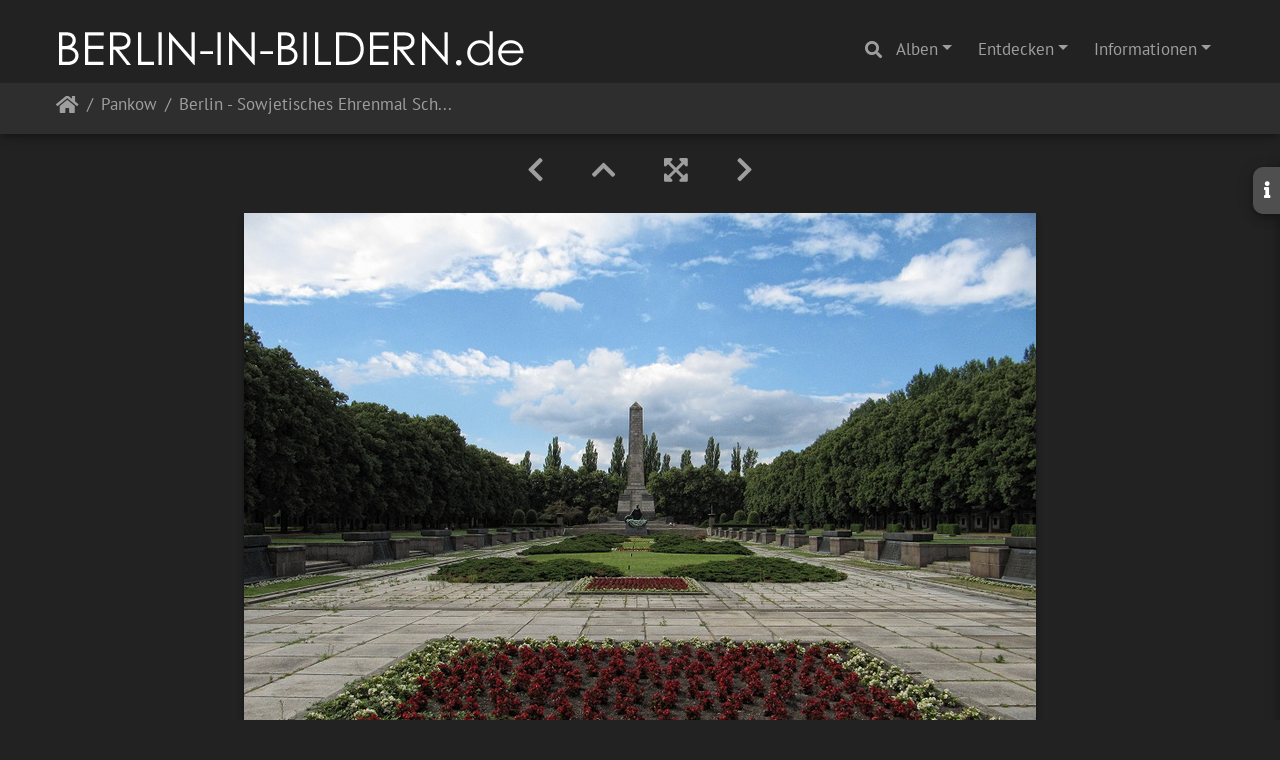

--- FILE ---
content_type: text/html; charset=utf-8
request_url: https://berlin-in-bildern.de/picture.php?/233/category/8
body_size: 87297
content:
<!DOCTYPE html>
<html lang="de" dir="ltr">
<head>
    <meta http-equiv="Content-Type" content="text/html; charset=utf-8">
    <meta name="generator" content="Piwigo (aka PWG), see piwigo.org">
    <meta name="viewport" content="width=device-width, initial-scale=1.0, maximum-scale=1.0, viewport-fit=cover">
    <meta name="mobile-web-app-capable" content="yes">
    <meta name="apple-mobile-web-app-capable" content="yes">
    <meta name="apple-mobile-web-app-status-bar-style" content="black-translucent">
    <meta http-equiv="X-UA-Compatible" content="IE=edge">
    <meta name="author" content="Claudia L aus B">
    <meta name="keywords" content="berlin, bezirk pankow, pankow, radtour, www.berlin-in-bildern.de, © Claudia Leverentz">
    <meta name="description" content="Berlin - Sowjetisches Ehrenmal Schönholzer Heide - flickr-4807022224.jpg">

    <title>Berlin - Sowjetisches Ehrenmal Schönholzer Heide | www.berlin-in-bildern.de - Fotografien von Claudia Leverentz</title>
    <link rel="shortcut icon" type="image/x-icon" href="./local/favicon.ico">
    <link rel="icon" sizes="192x192" href="themes/bootstrap_darkroom/img/logo.png">
    <link rel="apple-touch-icon" sizes="192x192" href="themes/bootstrap_darkroom/img/logo.png">
    <link rel="start" title="Startseite" href="/" >
    <link rel="search" title="Suchen" href="search.php">
    <link rel="first" title="Erste Seite" href="picture.php?/4583/category/8">
    <link rel="prev" title="Zurück" href="picture.php?/234/category/8">
    <link rel="next" title="Vorwärts" href="picture.php?/232/category/8">
    <link rel="last" title="Letzte Seite" href="picture.php?/4580/category/8">
    <link rel="up" title="Vorschaubilder" href="index.php?/category/8">
    <link rel="canonical" href="picture.php?/233">

     <link rel="stylesheet" type="text/css" href="_data/combined/oe4owj.css">

<link rel="prerender" href="picture.php?/232/category/8">
</head>

<body id="thePicturePage" class="section-categories category-8 image-233 "  data-infos='{"section":"categories","category_id":"8","image_id":"233"}'>

<div id="wrapper">
        <nav class="navbar navbar-expand-lg navbar-main bg-dark navbar-dark">
            <div class="container-fluid">
                <a class="navbar-brand mr-auto" href="/"><img class="img-fluid" src="images/bib.png" alt="www.berlin-in-bildern.de - Fotografien von Claudia Leverentz"/></a>
                <button type="button" class="navbar-toggler" data-toggle="collapse" data-target="#navbar-menubar" aria-controls="navbar-menubar" aria-expanded="false" aria-label="Toggle navigation">
                    <span class="fas fa-bars"></span>
                </button>
                <div class="collapse navbar-collapse" id="navbar-menubar">
                  <form class="form-inline navbar-form ml-auto" role="search" action="qsearch.php" method="get" id="quicksearch" onsubmit="return this.q.value!='' && this.q.value!=qsearch_prompt;">
                    <i class="fas fa-search" title="Suchen" aria-hidden="true"></i>
                    <div class="form-group">
                        <input type="text" name="q" id="qsearchInput" class="form-control" placeholder="Suchen" />
                    </div>
                  </form>
<!-- Start of menubar.tpl -->
<ul class="navbar-nav">
<li id="categoriesDropdownMenu" class="nav-item dropdown">
    <a href="#" class="nav-link dropdown-toggle" data-toggle="dropdown">Alben</a>
    <div class="dropdown-menu dropdown-menu-right" role="menu">
        <a class="dropdown-item" data-level="0" href="index.php?/category/19">
            Charlottenburg-Wilmersdorf
            <span class="badge badge-secondary ml-2" title="601 Fotos in diesem Album">601</span>
        </a>
        <a class="dropdown-item" data-level="0" href="index.php?/category/25">
            Friedrichshain-Kreuzberg
            <span class="badge badge-secondary ml-2" title="742 Fotos in 2 Unteralben">742</span>
        </a>
        <a class="dropdown-item" data-level="0" href="index.php?/category/6">
            Lichtenberg
            <span class="badge badge-secondary ml-2" title="122 Fotos in diesem Album">122</span>
        </a>
        <a class="dropdown-item" data-level="0" href="index.php?/category/16">
            Marzahn-Hellersdorf
            <span class="badge badge-secondary ml-2" title="29 Fotos in diesem Album">29</span>
        </a>
        <a class="dropdown-item" data-level="0" href="index.php?/category/24">
            Mitte
            <span class="badge badge-secondary ml-2" title="1041 Fotos in diesem Album">1041</span>
        </a>
        <a class="dropdown-item" data-level="0" href="index.php?/category/23">
            Neukölln
            <span class="badge badge-secondary ml-2" title="607 Fotos in diesem Album">607</span>
        </a>
        <a class="dropdown-item active" data-level="0" href="index.php?/category/8">
            Pankow
            <span class="badge badge-secondary ml-2" title="87 Fotos in diesem Album">87</span>
        </a>
        <a class="dropdown-item" data-level="0" href="index.php?/category/17">
            Reinickendorf
            <span class="badge badge-secondary ml-2" title="76 Fotos in diesem Album">76</span>
        </a>
        <a class="dropdown-item" data-level="0" href="index.php?/category/4">
            Spandau
            <span class="badge badge-secondary ml-2" title="41 Fotos in diesem Album">41</span>
        </a>
        <a class="dropdown-item" data-level="0" href="index.php?/category/7">
            Steglitz-Zehlendorf
            <span class="badge badge-secondary ml-2" title="133 Fotos in diesem Album">133</span>
        </a>
        <a class="dropdown-item" data-level="0" href="index.php?/category/21">
            Tempelhof-Schöneberg
            <span class="badge badge-secondary ml-2" title="410 Fotos in diesem Album">410</span>
        </a>
        <a class="dropdown-item" data-level="0" href="index.php?/category/22">
            Treptow-Köpenick
            <span class="badge badge-secondary ml-2" title="740 Fotos in diesem Album">740</span>
        </a>
        <div class="dropdown-divider"></div>
        <div class="dropdown-header">4629 Fotos</div>
    </div>
</li>
    <li class="nav-item dropdown">                                                                                                                                                   
        <a href="#" class="nav-link dropdown-toggle" data-toggle="dropdown">Entdecken</a>
        <div class="dropdown-menu dropdown-menu-right" role="menu">
      <a class="dropdown-item" href="tags.php" title="Alle verfügbaren Schlagworte anzeigen">Schlagworte
          <span class="badge badge-secondary ml-2">2275</span>      </a>
      <a class="dropdown-item" href="search.php" title="Suchen" rel="search">Suchen
                </a>
            <div class="dropdown-divider"></div>
		<a class="dropdown-item" href="index.php?/recent_pics" title="Die neuesten Fotos anzeigen">Neueste Fotos</a>
		<a class="dropdown-item" href="index.php?/created-monthly-calendar" title="Jeden Tag mit Fotos anzeigen, gegliedert nach Monat" rel="nofollow">Kalender</a>
        </div>
    </li>
<li class="nav-item dropdown">
  <a href="#" class="nav-link dropdown-toggle" data-toggle="dropdown">Informationen</a>
  <div class="dropdown-menu dropdown-menu-right" role="menu">
    <a class="dropdown-item" href="index.php?/page/die_fotografin">Die Fotografin</a>
    <a class="dropdown-item" href="index.php?/page/impressum_datenschutzerklarung">Impressum & Datenschutzerklärung</a>
  </div>
</li>

</ul>
<!-- End of menubar.tpl -->

                </div>
            </div>
        </nav>





<!-- End of header.tpl -->
<!-- Start of picture.tpl -->


<nav class="navbar navbar-contextual navbar-expand-lg navbar-dark bg-light sticky-top mb-2">
    <div class="container-fluid">
        <div class="navbar-brand">
            <div class="nav-breadcrumb d-inline-flex"><a class="nav-breadcrumb-item" href="/">Startseite</a><a class="nav-breadcrumb-item" href="index.php?/category/8">Pankow</a><span class="nav-breadcrumb-item active">Berlin - Sowjetisches Ehrenmal Schönholzer Heide</span></div>
        </div>
        <button type="button" class="navbar-toggler" data-toggle="collapse" data-target="#secondary-navbar" aria-controls="secondary-navbar" aria-expanded="false" aria-label="Toggle navigation">
            <span class="fas fa-bars"></span>
        </button>
        <div class="navbar-collapse collapse justify-content-end" id="secondary-navbar">
            <ul class="navbar-nav">
            </ul>
        </div>
    </div>
</nav>


<div id="main-picture-container" class="container-fluid">


  <div class="row justify-content-center">
    <div id="navigationButtons" class="col-12 py-2">
<a href="picture.php?/234/category/8" title="Zurück : Berlin - Sowjetisches Ehrenmal Schönholzer Heide" id="navPrevPicture"><i class="fas fa-chevron-left" aria-hidden="true"></i></a><a href="index.php?/category/8" title="Vorschaubilder"><i class="fas fa-chevron-up"></i></a><a href="javascript:;" title="Vollbild" id="startPhotoSwipe"><i class="fas fa-expand-arrows-alt" aria-hidden="true"></i></a><a href="picture.php?/232/category/8" title="Vorwärts : Berlin - Dusekestraße - Ehemaliges Sozialamt Pankow" id="navNextPicture"><i class="fas fa-chevron-right" aria-hidden="true"></i></a>    </div>
  </div>

  <div id="theImage" class="row d-block justify-content-center mb-3">
    <img class="path-ext-jpg file-ext-jpg" src="_data/i/upload/2019/01/12/20190112225345-80f63a02-me.jpg" width="792" height="594" alt="flickr-4807022224.jpg" id="theMainImage" usemap="#mapmedium" title="Berlin - Sowjetisches Ehrenmal Schönholzer Heide - flickr-4807022224.jpg">
  
<map name="mapmedium"><area shape=rect coords="0,0,198,594" href="picture.php?/234/category/8" title="Zurück : Berlin - Sowjetisches Ehrenmal Schönholzer Heide" alt="Berlin - Sowjetisches Ehrenmal Schönholzer Heide"><area shape=rect coords="198,0,591,148" href="index.php?/category/8" title="Vorschaubilder" alt="Vorschaubilder"><area shape=rect coords="595,0,792,594" href="picture.php?/232/category/8" title="Vorwärts : Berlin - Dusekestraße - Ehemaliges Sozialamt Pankow" alt="Berlin - Dusekestraße - Ehemaliges Sozialamt Pankow"></map>
  </div>

<div id="sidebar">
    <div id="info-content" class="info">
        <dl id="standard" class="imageInfoTable"><div id="Author" class="imageInfo"><dt>Autor</dt><dd>Claudia L aus B</dd></div><div id="Tags" class="imageInfo"><dt>Schlagworte</dt><dd><a href="index.php?/tags/4-berlin">berlin</a>, <a href="index.php?/tags/1904-bezirk_pankow">bezirk pankow</a>, <a href="index.php?/tags/187-pankow">pankow</a>, <a href="index.php?/tags/203-radtour">radtour</a>, <a href="index.php?/tags/44-wwwberlin_in_bildernde">www.berlin-in-bildern.de</a>, <a href="index.php?/tags/1-©_claudia_leverentz">© Claudia Leverentz</a></dd></div><div id="Categories" class="imageInfo"><dt>Alben</dt><dd><ul><li><a href="index.php?/category/8">Pankow</a></li></ul></dd></div>
</dl>
<div id="metadata" class="imageInfo">
            <br />
            <h4>Exif-Metadaten</h4>
            <dt>Tag/ Uhrzeit des Originals</dt>
            <dd>2010:07:18 15:49:29</dd>
            <dt>Hersteller</dt>
            <dd>Canon</dd>
            <dt>Modell</dt>
            <dd>Canon PowerShot SX200 IS</dd>
            <dt>Belichtungszeit</dt>
            <dd>1/2000 s</dd>
            <dt>ISO</dt>
            <dd>200</dd>
            <dt>Blende</dt>
            <dd>4</dd>
            <dt>Brennweite</dt>
            <dd>5 mm</dd>
</div>
        </dl>
    </div>
    <div class="handle">
        <a id="info-link" href="#">
            <span class="fas fa-info" aria-hidden="true"></span>
        </a>
    </div>
</div>

  <div id="theImageComment" class="row justify-content-center mb-3">
  </div>

    </div>

<div id="carousel-container" class="container">
  <div id="theImageCarousel" class="row mx-0">
    <div class="col-lg-10 col-md-12 mx-auto">
      <div id="thumbnailCarousel" class="slick-carousel center">
                        <div class="text-center">
          <a  href="picture.php?/4583/category/8" data-index="0" data-name="Berlin - Hermann-Blankenstein-Straße" data-description="" data-src-xlarge="./upload/2024/10/30/20241030181635-39c7e661.jpg" data-size-xlarge="1200 x 900" data-src-large="_data/i/upload/2024/10/30/20241030181635-39c7e661-la.jpg" data-size-large="1008 x 756" data-src-medium="_data/i/upload/2024/10/30/20241030181635-39c7e661-me.jpg" data-size-medium="792 x 594">
            <img data-lazy="_data/i/upload/2024/10/30/20241030181635-39c7e661-sq.jpg" alt="Berlin - Hermann-Blankenstein-Straße" title="" class="img-fluid path-ext-jpg file-ext-jpg">
          </a>
        </div>
                        <div class="text-center">
          <a  href="picture.php?/4582/category/8" data-index="1" data-name="Berlin - James-Hobrecht-Straße" data-description="" data-src-xlarge="./upload/2024/10/30/20241030181632-0b690f82.jpg" data-size-xlarge="1200 x 900" data-src-large="_data/i/upload/2024/10/30/20241030181632-0b690f82-la.jpg" data-size-large="1008 x 756" data-src-medium="_data/i/upload/2024/10/30/20241030181632-0b690f82-me.jpg" data-size-medium="792 x 594">
            <img data-lazy="_data/i/upload/2024/10/30/20241030181632-0b690f82-sq.jpg" alt="Berlin - James-Hobrecht-Straße" title="" class="img-fluid path-ext-jpg file-ext-jpg">
          </a>
        </div>
                        <div class="text-center">
          <a  href="picture.php?/4450/category/8" data-index="2" data-name="Berlin - Prenzlauer Allee" data-description="" data-src-xlarge="./upload/2024/07/30/20240730235941-e5bbbaf1.jpg" data-size-xlarge="1200 x 900" data-src-large="_data/i/upload/2024/07/30/20240730235941-e5bbbaf1-la.jpg" data-size-large="1008 x 756" data-src-medium="_data/i/upload/2024/07/30/20240730235941-e5bbbaf1-me.jpg" data-size-medium="792 x 594">
            <img data-lazy="_data/i/upload/2024/07/30/20240730235941-e5bbbaf1-sq.jpg" alt="Berlin - Prenzlauer Allee" title="" class="img-fluid path-ext-jpg file-ext-jpg">
          </a>
        </div>
                        <div class="text-center">
          <a  href="picture.php?/4451/category/8" data-index="3" data-name="Berlin - Sredzkistraße" data-description="" data-src-xlarge="./upload/2024/07/30/20240730235943-ac55874d.jpg" data-size-xlarge="1200 x 900" data-src-large="_data/i/upload/2024/07/30/20240730235943-ac55874d-la.jpg" data-size-large="1008 x 756" data-src-medium="_data/i/upload/2024/07/30/20240730235943-ac55874d-me.jpg" data-size-medium="792 x 594">
            <img data-lazy="_data/i/upload/2024/07/30/20240730235943-ac55874d-sq.jpg" alt="Berlin - Sredzkistraße" title="" class="img-fluid path-ext-jpg file-ext-jpg">
          </a>
        </div>
                        <div class="text-center">
          <a  href="picture.php?/4448/category/8" data-index="4" data-name="Berlin - Prenzlauer Allee" data-description="" data-src-xlarge="./upload/2024/07/30/20240730235936-c8e43820.jpg" data-size-xlarge="1200 x 900" data-src-large="_data/i/upload/2024/07/30/20240730235936-c8e43820-la.jpg" data-size-large="1008 x 756" data-src-medium="_data/i/upload/2024/07/30/20240730235936-c8e43820-me.jpg" data-size-medium="792 x 594">
            <img data-lazy="_data/i/upload/2024/07/30/20240730235936-c8e43820-sq.jpg" alt="Berlin - Prenzlauer Allee" title="" class="img-fluid path-ext-jpg file-ext-jpg">
          </a>
        </div>
                        <div class="text-center">
          <a  href="picture.php?/4449/category/8" data-index="5" data-name="Berlin - Rykestraße" data-description="" data-src-xlarge="./upload/2024/07/30/20240730235939-30180ff3.jpg" data-size-xlarge="1200 x 900" data-src-large="_data/i/upload/2024/07/30/20240730235939-30180ff3-la.jpg" data-size-large="1008 x 756" data-src-medium="_data/i/upload/2024/07/30/20240730235939-30180ff3-me.jpg" data-size-medium="792 x 594">
            <img data-lazy="_data/i/upload/2024/07/30/20240730235939-30180ff3-sq.jpg" alt="Berlin - Rykestraße" title="" class="img-fluid path-ext-jpg file-ext-jpg">
          </a>
        </div>
                        <div class="text-center">
          <a  href="picture.php?/4447/category/8" data-index="6" data-name="Berlin - Kastanienallee - Pratergarten" data-description="" data-src-xlarge="./upload/2024/07/30/20240730235934-378ec86f.jpg" data-size-xlarge="1200 x 900" data-src-large="_data/i/upload/2024/07/30/20240730235934-378ec86f-la.jpg" data-size-large="1008 x 756" data-src-medium="_data/i/upload/2024/07/30/20240730235934-378ec86f-me.jpg" data-size-medium="792 x 594">
            <img data-lazy="_data/i/upload/2024/07/30/20240730235934-378ec86f-sq.jpg" alt="Berlin - Kastanienallee - Pratergarten" title="" class="img-fluid path-ext-jpg file-ext-jpg">
          </a>
        </div>
                        <div class="text-center">
          <a  href="picture.php?/4581/category/8" data-index="7" data-name="Berlin - Hobrechtsfelder Chaussee" data-description="" data-src-xlarge="./upload/2024/10/30/20241030181630-626c6363.jpg" data-size-xlarge="675 x 900" data-src-large="_data/i/upload/2024/10/30/20241030181630-626c6363-la.jpg" data-size-large="567 x 756" data-src-medium="_data/i/upload/2024/10/30/20241030181630-626c6363-me.jpg" data-size-medium="445 x 594">
            <img data-lazy="_data/i/upload/2024/10/30/20241030181630-626c6363-sq.jpg" alt="Berlin - Hobrechtsfelder Chaussee" title="" class="img-fluid path-ext-jpg file-ext-jpg">
          </a>
        </div>
                        <div class="text-center">
          <a  href="picture.php?/3943/category/8" data-index="8" data-name="Berlin - Kollwitzstraße" data-description="" data-src-xlarge="./upload/2022/07/27/20220727134500-06013893.jpg" data-size-xlarge="676 x 900" data-src-large="_data/i/upload/2022/07/27/20220727134500-06013893-la.jpg" data-size-large="567 x 756" data-src-medium="_data/i/upload/2022/07/27/20220727134500-06013893-me.jpg" data-size-medium="446 x 594">
            <img data-lazy="_data/i/upload/2022/07/27/20220727134500-06013893-sq.jpg" alt="Berlin - Kollwitzstraße" title="" class="img-fluid path-ext-jpg file-ext-jpg">
          </a>
        </div>
                        <div class="text-center">
          <a  href="picture.php?/3753/category/8" data-index="9" data-name="Berlin - Prenzlauer Allee - Sonnenuhr" data-description="" data-src-xlarge="./upload/2021/12/09/20211209174633-c8a0bbc4.jpg" data-size-xlarge="1200 x 900" data-src-large="_data/i/upload/2021/12/09/20211209174633-c8a0bbc4-la.jpg" data-size-large="1008 x 756" data-src-medium="_data/i/upload/2021/12/09/20211209174633-c8a0bbc4-me.jpg" data-size-medium="792 x 594">
            <img data-lazy="_data/i/upload/2021/12/09/20211209174633-c8a0bbc4-sq.jpg" alt="Berlin - Prenzlauer Allee - Sonnenuhr" title="" class="img-fluid path-ext-jpg file-ext-jpg">
          </a>
        </div>
                        <div class="text-center">
          <a  href="picture.php?/3752/category/8" data-index="10" data-name="Berlin - Park am Wasserturm" data-description="" data-src-xlarge="./upload/2021/12/09/20211209174631-0bd5295a.jpg" data-size-xlarge="1200 x 900" data-src-large="_data/i/upload/2021/12/09/20211209174631-0bd5295a-la.jpg" data-size-large="1008 x 756" data-src-medium="_data/i/upload/2021/12/09/20211209174631-0bd5295a-me.jpg" data-size-medium="792 x 594">
            <img data-lazy="_data/i/upload/2021/12/09/20211209174631-0bd5295a-sq.jpg" alt="Berlin - Park am Wasserturm" title="" class="img-fluid path-ext-jpg file-ext-jpg">
          </a>
        </div>
                        <div class="text-center">
          <a  href="picture.php?/3751/category/8" data-index="11" data-name="Berlin - Knaackstraße - Wasserturm" data-description="" data-src-xlarge="./upload/2021/12/09/20211209174629-23fc7b99.jpg" data-size-xlarge="675 x 900" data-src-large="_data/i/upload/2021/12/09/20211209174629-23fc7b99-la.jpg" data-size-large="567 x 756" data-src-medium="_data/i/upload/2021/12/09/20211209174629-23fc7b99-me.jpg" data-size-medium="445 x 594">
            <img data-lazy="_data/i/upload/2021/12/09/20211209174629-23fc7b99-sq.jpg" alt="Berlin - Knaackstraße - Wasserturm" title="" class="img-fluid path-ext-jpg file-ext-jpg">
          </a>
        </div>
                        <div class="text-center">
          <a  href="picture.php?/3750/category/8" data-index="12" data-name="Berlin - Prenzlauer Berg - Park am Wasserturm" data-description="" data-src-xlarge="./upload/2021/12/09/20211209174626-f97ceb36.jpg" data-size-xlarge="1200 x 900" data-src-large="_data/i/upload/2021/12/09/20211209174626-f97ceb36-la.jpg" data-size-large="1008 x 756" data-src-medium="_data/i/upload/2021/12/09/20211209174626-f97ceb36-me.jpg" data-size-medium="792 x 594">
            <img data-lazy="_data/i/upload/2021/12/09/20211209174626-f97ceb36-sq.jpg" alt="Berlin - Prenzlauer Berg - Park am Wasserturm" title="" class="img-fluid path-ext-jpg file-ext-jpg">
          </a>
        </div>
                        <div class="text-center">
          <a  href="picture.php?/3749/category/8" data-index="13" data-name="Berlin - Prenzlauer Allee - Zeiss-Großplanetarium" data-description="" data-src-xlarge="./upload/2021/12/09/20211209174624-c0adae99.jpg" data-size-xlarge="1201 x 900" data-src-large="_data/i/upload/2021/12/09/20211209174624-c0adae99-la.jpg" data-size-large="1008 x 755" data-src-medium="_data/i/upload/2021/12/09/20211209174624-c0adae99-me.jpg" data-size-medium="792 x 593">
            <img data-lazy="_data/i/upload/2021/12/09/20211209174624-c0adae99-sq.jpg" alt="Berlin - Prenzlauer Allee - Zeiss-Großplanetarium" title="" class="img-fluid path-ext-jpg file-ext-jpg">
          </a>
        </div>
                        <div class="text-center">
          <a  href="picture.php?/3748/category/8" data-index="14" data-name="Berlin - Prenzlauer Allee - Zeiss-Großplanetarium" data-description="" data-src-xlarge="./upload/2021/12/09/20211209174622-309699f3.jpg" data-size-xlarge="1201 x 900" data-src-large="_data/i/upload/2021/12/09/20211209174622-309699f3-la.jpg" data-size-large="1008 x 755" data-src-medium="_data/i/upload/2021/12/09/20211209174622-309699f3-me.jpg" data-size-medium="792 x 593">
            <img data-lazy="_data/i/upload/2021/12/09/20211209174622-309699f3-sq.jpg" alt="Berlin - Prenzlauer Allee - Zeiss-Großplanetarium" title="" class="img-fluid path-ext-jpg file-ext-jpg">
          </a>
        </div>
                        <div class="text-center">
          <a  href="picture.php?/3747/category/8" data-index="15" data-name="Berlin - Tassostraße Ecke Berliner Allee" data-description="" data-src-xlarge="./upload/2021/12/09/20211209174620-99b81559.jpg" data-size-xlarge="675 x 900" data-src-large="_data/i/upload/2021/12/09/20211209174620-99b81559-la.jpg" data-size-large="567 x 756" data-src-medium="_data/i/upload/2021/12/09/20211209174620-99b81559-me.jpg" data-size-medium="445 x 594">
            <img data-lazy="_data/i/upload/2021/12/09/20211209174620-99b81559-sq.jpg" alt="Berlin - Tassostraße Ecke Berliner Allee" title="" class="img-fluid path-ext-jpg file-ext-jpg">
          </a>
        </div>
                        <div class="text-center">
          <a  href="picture.php?/3746/category/8" data-index="16" data-name="Berlin - Straßburger Straße" data-description="" data-src-xlarge="./upload/2021/12/09/20211209174618-4992fda1.jpg" data-size-xlarge="675 x 900" data-src-large="_data/i/upload/2021/12/09/20211209174618-4992fda1-la.jpg" data-size-large="567 x 756" data-src-medium="_data/i/upload/2021/12/09/20211209174618-4992fda1-me.jpg" data-size-medium="445 x 594">
            <img data-lazy="_data/i/upload/2021/12/09/20211209174618-4992fda1-sq.jpg" alt="Berlin - Straßburger Straße" title="" class="img-fluid path-ext-jpg file-ext-jpg">
          </a>
        </div>
                        <div class="text-center">
          <a  href="picture.php?/3595/category/8" data-index="17" data-name="Berlin - Prenzlauer Allee - Alter St. Marien / St. Nikolai-Friedhof - Mausoleum Familie Brose" data-description="" data-src-xlarge="./upload/2021/02/26/20210226014500-c9307f3f.jpg" data-size-xlarge="1200 x 900" data-src-large="_data/i/upload/2021/02/26/20210226014500-c9307f3f-la.jpg" data-size-large="1008 x 756" data-src-medium="_data/i/upload/2021/02/26/20210226014500-c9307f3f-me.jpg" data-size-medium="792 x 594">
            <img data-lazy="_data/i/upload/2021/02/26/20210226014500-c9307f3f-sq.jpg" alt="Berlin - Prenzlauer Allee - Alter St. Marien / St. Nikolai-Friedhof - Mausoleum Familie Brose" title="" class="img-fluid path-ext-jpg file-ext-jpg">
          </a>
        </div>
                        <div class="text-center">
          <a  href="picture.php?/3594/category/8" data-index="18" data-name="Berlin - Russisches Ehrenmal in Schönholz" data-description="" data-src-xlarge="./upload/2021/02/26/20210226014459-456591e9.jpg" data-size-xlarge="675 x 900" data-src-large="_data/i/upload/2021/02/26/20210226014459-456591e9-la.jpg" data-size-large="567 x 756" data-src-medium="_data/i/upload/2021/02/26/20210226014459-456591e9-me.jpg" data-size-medium="445 x 594">
            <img data-lazy="_data/i/upload/2021/02/26/20210226014459-456591e9-sq.jpg" alt="Berlin - Russisches Ehrenmal in Schönholz" title="" class="img-fluid path-ext-jpg file-ext-jpg">
          </a>
        </div>
                        <div class="text-center">
          <a  href="picture.php?/3593/category/8" data-index="19" data-name="Berlin - Pappelallee" data-description="" data-src-xlarge="./upload/2021/02/26/20210226014458-62e0190e.jpg" data-size-xlarge="1201 x 900" data-src-large="_data/i/upload/2021/02/26/20210226014458-62e0190e-la.jpg" data-size-large="1008 x 755" data-src-medium="_data/i/upload/2021/02/26/20210226014458-62e0190e-me.jpg" data-size-medium="792 x 593">
            <img data-lazy="_data/i/upload/2021/02/26/20210226014458-62e0190e-sq.jpg" alt="Berlin - Pappelallee" title="" class="img-fluid path-ext-jpg file-ext-jpg">
          </a>
        </div>
                        <div class="text-center">
          <a  href="picture.php?/3592/category/8" data-index="20" data-name="Berlin - Hundwiese im Mauerpark" data-description="" data-src-xlarge="./upload/2021/02/26/20210226014456-f4c7c684.jpg" data-size-xlarge="1201 x 900" data-src-large="_data/i/upload/2021/02/26/20210226014456-f4c7c684-la.jpg" data-size-large="1008 x 755" data-src-medium="_data/i/upload/2021/02/26/20210226014456-f4c7c684-me.jpg" data-size-medium="792 x 593">
            <img data-lazy="_data/i/upload/2021/02/26/20210226014456-f4c7c684-sq.jpg" alt="Berlin - Hundwiese im Mauerpark" title="" class="img-fluid path-ext-jpg file-ext-jpg">
          </a>
        </div>
                        <div class="text-center">
          <a  href="picture.php?/3427/category/8" data-index="21" data-name="Berlin - Jüdischer Friedhof Weißensee" data-description="         " data-src-xlarge="./upload/2020/11/16/20201116005303-c77e0e12.jpg" data-size-xlarge="1201 x 900" data-src-large="_data/i/upload/2020/11/16/20201116005303-c77e0e12-la.jpg" data-size-large="1008 x 755" data-src-medium="_data/i/upload/2020/11/16/20201116005303-c77e0e12-me.jpg" data-size-medium="792 x 593">
            <img data-lazy="_data/i/upload/2020/11/16/20201116005303-c77e0e12-sq.jpg" alt="Berlin - Jüdischer Friedhof Weißensee" title="" class="img-fluid path-ext-jpg file-ext-jpg">
          </a>
        </div>
                        <div class="text-center">
          <a  href="picture.php?/3426/category/8" data-index="22" data-name="Berlin - Jüdischer Friedhof Weißensee" data-description="     " data-src-xlarge="./upload/2020/11/16/20201116005301-e9698367.jpg" data-size-xlarge="675 x 900" data-src-large="_data/i/upload/2020/11/16/20201116005301-e9698367-la.jpg" data-size-large="567 x 756" data-src-medium="_data/i/upload/2020/11/16/20201116005301-e9698367-me.jpg" data-size-medium="445 x 594">
            <img data-lazy="_data/i/upload/2020/11/16/20201116005301-e9698367-sq.jpg" alt="Berlin - Jüdischer Friedhof Weißensee" title="" class="img-fluid path-ext-jpg file-ext-jpg">
          </a>
        </div>
                        <div class="text-center">
          <a  href="picture.php?/3425/category/8" data-index="23" data-name="Berlin - Jüdischer Friedhof Weißensee" data-description="" data-src-xlarge="./upload/2020/11/16/20201116005300-3f87a451.jpg" data-size-xlarge="675 x 900" data-src-large="_data/i/upload/2020/11/16/20201116005300-3f87a451-la.jpg" data-size-large="567 x 756" data-src-medium="_data/i/upload/2020/11/16/20201116005300-3f87a451-me.jpg" data-size-medium="445 x 594">
            <img data-lazy="_data/i/upload/2020/11/16/20201116005300-3f87a451-sq.jpg" alt="Berlin - Jüdischer Friedhof Weißensee" title="" class="img-fluid path-ext-jpg file-ext-jpg">
          </a>
        </div>
                        <div class="text-center">
          <a  href="picture.php?/3424/category/8" data-index="24" data-name="Berlin - Danziger Straße" data-description="" data-src-xlarge="./upload/2020/11/16/20201116005259-65d99e26.jpg" data-size-xlarge="1200 x 900" data-src-large="_data/i/upload/2020/11/16/20201116005259-65d99e26-la.jpg" data-size-large="1008 x 756" data-src-medium="_data/i/upload/2020/11/16/20201116005259-65d99e26-me.jpg" data-size-medium="792 x 594">
            <img data-lazy="_data/i/upload/2020/11/16/20201116005259-65d99e26-sq.jpg" alt="Berlin - Danziger Straße" title="" class="img-fluid path-ext-jpg file-ext-jpg">
          </a>
        </div>
                        <div class="text-center">
          <a  href="picture.php?/3423/category/8" data-index="25" data-name="Berlin - Oderberger Straße" data-description="" data-src-xlarge="./upload/2020/11/16/20201116005258-06b32a31.jpg" data-size-xlarge="1200 x 900" data-src-large="_data/i/upload/2020/11/16/20201116005258-06b32a31-la.jpg" data-size-large="1008 x 756" data-src-medium="_data/i/upload/2020/11/16/20201116005258-06b32a31-me.jpg" data-size-medium="792 x 594">
            <img data-lazy="_data/i/upload/2020/11/16/20201116005258-06b32a31-sq.jpg" alt="Berlin - Oderberger Straße" title="" class="img-fluid path-ext-jpg file-ext-jpg">
          </a>
        </div>
                        <div class="text-center">
          <a  href="picture.php?/3422/category/8" data-index="26" data-name="Berlin - Mollstraße Ecke Prenzlauer Allee" data-description="" data-src-xlarge="./upload/2020/11/16/20201116005257-e70203a3.jpg" data-size-xlarge="675 x 900" data-src-large="_data/i/upload/2020/11/16/20201116005257-e70203a3-la.jpg" data-size-large="567 x 756" data-src-medium="_data/i/upload/2020/11/16/20201116005257-e70203a3-me.jpg" data-size-medium="445 x 594">
            <img data-lazy="_data/i/upload/2020/11/16/20201116005257-e70203a3-sq.jpg" alt="Berlin - Mollstraße Ecke Prenzlauer Allee" title="" class="img-fluid path-ext-jpg file-ext-jpg">
          </a>
        </div>
                        <div class="text-center">
          <a  href="picture.php?/3421/category/8" data-index="27" data-name="Berlin - Oderberger Straße" data-description="" data-src-xlarge="./upload/2020/11/16/20201116005256-861e8320.jpg" data-size-xlarge="675 x 900" data-src-large="_data/i/upload/2020/11/16/20201116005256-861e8320-la.jpg" data-size-large="567 x 756" data-src-medium="_data/i/upload/2020/11/16/20201116005256-861e8320-me.jpg" data-size-medium="445 x 594">
            <img data-lazy="_data/i/upload/2020/11/16/20201116005256-861e8320-sq.jpg" alt="Berlin - Oderberger Straße" title="" class="img-fluid path-ext-jpg file-ext-jpg">
          </a>
        </div>
                        <div class="text-center">
          <a  href="picture.php?/3420/category/8" data-index="28" data-name="Berlin - Danziger Straße" data-description="" data-src-xlarge="./upload/2020/11/16/20201116005255-bbddad6c.jpg" data-size-xlarge="1200 x 900" data-src-large="_data/i/upload/2020/11/16/20201116005255-bbddad6c-la.jpg" data-size-large="1008 x 756" data-src-medium="_data/i/upload/2020/11/16/20201116005255-bbddad6c-me.jpg" data-size-medium="792 x 594">
            <img data-lazy="_data/i/upload/2020/11/16/20201116005255-bbddad6c-sq.jpg" alt="Berlin - Danziger Straße" title="" class="img-fluid path-ext-jpg file-ext-jpg">
          </a>
        </div>
                        <div class="text-center">
          <a  href="picture.php?/3419/category/8" data-index="29" data-name="Berlin - Danziger Straße" data-description="" data-src-xlarge="./upload/2020/11/16/20201116005254-3edfa390.jpg" data-size-xlarge="1200 x 900" data-src-large="_data/i/upload/2020/11/16/20201116005254-3edfa390-la.jpg" data-size-large="1008 x 756" data-src-medium="_data/i/upload/2020/11/16/20201116005254-3edfa390-me.jpg" data-size-medium="792 x 594">
            <img data-lazy="_data/i/upload/2020/11/16/20201116005254-3edfa390-sq.jpg" alt="Berlin - Danziger Straße" title="" class="img-fluid path-ext-jpg file-ext-jpg">
          </a>
        </div>
                        <div class="text-center">
          <a  href="picture.php?/3418/category/8" data-index="30" data-name="Berlin - Arnswalder Platz" data-description="" data-src-xlarge="./upload/2020/11/16/20201116005252-f6701783.jpg" data-size-xlarge="1200 x 900" data-src-large="_data/i/upload/2020/11/16/20201116005252-f6701783-la.jpg" data-size-large="1008 x 756" data-src-medium="_data/i/upload/2020/11/16/20201116005252-f6701783-me.jpg" data-size-medium="792 x 594">
            <img data-lazy="_data/i/upload/2020/11/16/20201116005252-f6701783-sq.jpg" alt="Berlin - Arnswalder Platz" title="" class="img-fluid path-ext-jpg file-ext-jpg">
          </a>
        </div>
                        <div class="text-center">
          <a  href="picture.php?/3417/category/8" data-index="31" data-name="Berlin - Hagenauer Straße" data-description="" data-src-xlarge="./upload/2020/11/16/20201116005251-22560526.jpg" data-size-xlarge="1200 x 900" data-src-large="_data/i/upload/2020/11/16/20201116005251-22560526-la.jpg" data-size-large="1008 x 756" data-src-medium="_data/i/upload/2020/11/16/20201116005251-22560526-me.jpg" data-size-medium="792 x 594">
            <img data-lazy="_data/i/upload/2020/11/16/20201116005251-22560526-sq.jpg" alt="Berlin - Hagenauer Straße" title="" class="img-fluid path-ext-jpg file-ext-jpg">
          </a>
        </div>
                        <div class="text-center">
          <a  href="picture.php?/3416/category/8" data-index="32" data-name="Berlin - Eberswalder Straße" data-description="" data-src-xlarge="./upload/2020/11/16/20201116005249-d507e147.jpg" data-size-xlarge="1200 x 900" data-src-large="_data/i/upload/2020/11/16/20201116005249-d507e147-la.jpg" data-size-large="1008 x 756" data-src-medium="_data/i/upload/2020/11/16/20201116005249-d507e147-me.jpg" data-size-medium="792 x 594">
            <img data-lazy="_data/i/upload/2020/11/16/20201116005249-d507e147-sq.jpg" alt="Berlin - Eberswalder Straße" title="" class="img-fluid path-ext-jpg file-ext-jpg">
          </a>
        </div>
                        <div class="text-center">
          <a  href="picture.php?/3415/category/8" data-index="33" data-name="Berlin - Mauerpark - George Floyd -  I Can´t Breathe" data-description="#GEORGEFLOYD
#ICANTBREATHE
#SAYHISNAME" data-src-xlarge="./upload/2020/11/16/20201116005248-3c4615ad.jpg" data-size-xlarge="1200 x 900" data-src-large="_data/i/upload/2020/11/16/20201116005248-3c4615ad-la.jpg" data-size-large="1008 x 756" data-src-medium="_data/i/upload/2020/11/16/20201116005248-3c4615ad-me.jpg" data-size-medium="792 x 594">
            <img data-lazy="_data/i/upload/2020/11/16/20201116005248-3c4615ad-sq.jpg" alt="Berlin - Mauerpark - George Floyd -  I Can´t Breathe" title="" class="img-fluid path-ext-jpg file-ext-jpg">
          </a>
        </div>
                        <div class="text-center">
          <a  href="picture.php?/3414/category/8" data-index="34" data-name="Berlin - Schönhauser Allee" data-description="" data-src-xlarge="./upload/2020/11/16/20201116005247-dc3eecd3.jpg" data-size-xlarge="675 x 900" data-src-large="_data/i/upload/2020/11/16/20201116005247-dc3eecd3-la.jpg" data-size-large="567 x 756" data-src-medium="_data/i/upload/2020/11/16/20201116005247-dc3eecd3-me.jpg" data-size-medium="445 x 594">
            <img data-lazy="_data/i/upload/2020/11/16/20201116005247-dc3eecd3-sq.jpg" alt="Berlin - Schönhauser Allee" title="" class="img-fluid path-ext-jpg file-ext-jpg">
          </a>
        </div>
                        <div class="text-center">
          <a  href="picture.php?/3230/category/8" data-index="35" data-name="Berlin - Am Friedrichshain" data-description="" data-src-xlarge="./upload/2020/05/06/20200506231218-132ebb8e.jpg" data-size-xlarge="675 x 900" data-src-large="_data/i/upload/2020/05/06/20200506231218-132ebb8e-la.jpg" data-size-large="567 x 756" data-src-medium="_data/i/upload/2020/05/06/20200506231218-132ebb8e-me.jpg" data-size-medium="445 x 594">
            <img data-lazy="_data/i/upload/2020/05/06/20200506231218-132ebb8e-sq.jpg" alt="Berlin - Am Friedrichshain" title="" class="img-fluid path-ext-jpg file-ext-jpg">
          </a>
        </div>
                        <div class="text-center">
          <a  href="picture.php?/3229/category/8" data-index="36" data-name="Berlin - Prenzlauer Allee - Blick vom Friedhof auf das Soho House" data-description="" data-src-xlarge="./upload/2020/05/06/20200506231217-cab4504a.jpg" data-size-xlarge="675 x 900" data-src-large="_data/i/upload/2020/05/06/20200506231217-cab4504a-la.jpg" data-size-large="567 x 756" data-src-medium="_data/i/upload/2020/05/06/20200506231217-cab4504a-me.jpg" data-size-medium="445 x 594">
            <img data-lazy="_data/i/upload/2020/05/06/20200506231217-cab4504a-sq.jpg" alt="Berlin - Prenzlauer Allee - Blick vom Friedhof auf das Soho House" title="" class="img-fluid path-ext-jpg file-ext-jpg">
          </a>
        </div>
                        <div class="text-center">
          <a  href="picture.php?/3228/category/8" data-index="37" data-name="Berlin - Schönhauser Allee" data-description="" data-src-xlarge="./upload/2020/05/06/20200506231216-0419a1f4.jpg" data-size-xlarge="1200 x 900" data-src-large="_data/i/upload/2020/05/06/20200506231216-0419a1f4-la.jpg" data-size-large="1008 x 756" data-src-medium="_data/i/upload/2020/05/06/20200506231216-0419a1f4-me.jpg" data-size-medium="792 x 594">
            <img data-lazy="_data/i/upload/2020/05/06/20200506231216-0419a1f4-sq.jpg" alt="Berlin - Schönhauser Allee" title="" class="img-fluid path-ext-jpg file-ext-jpg">
          </a>
        </div>
                        <div class="text-center">
          <a  href="picture.php?/3227/category/8" data-index="38" data-name="Berlin - Kolmarer Straße Ecke Knaackstraße" data-description="" data-src-xlarge="./upload/2020/05/06/20200506231215-66aaf3ff.jpg" data-size-xlarge="675 x 900" data-src-large="_data/i/upload/2020/05/06/20200506231215-66aaf3ff-la.jpg" data-size-large="567 x 756" data-src-medium="_data/i/upload/2020/05/06/20200506231215-66aaf3ff-me.jpg" data-size-medium="445 x 594">
            <img data-lazy="_data/i/upload/2020/05/06/20200506231215-66aaf3ff-sq.jpg" alt="Berlin - Kolmarer Straße Ecke Knaackstraße" title="" class="img-fluid path-ext-jpg file-ext-jpg">
          </a>
        </div>
                        <div class="text-center">
          <a  href="picture.php?/3226/category/8" data-index="39" data-name="Berlin - Weißenseer Weg" data-description="" data-src-xlarge="./upload/2020/05/06/20200506231213-69f2d522.jpg" data-size-xlarge="1199 x 900" data-src-large="_data/i/upload/2020/05/06/20200506231213-69f2d522-la.jpg" data-size-large="1007 x 756" data-src-medium="_data/i/upload/2020/05/06/20200506231213-69f2d522-me.jpg" data-size-medium="791 x 594">
            <img data-lazy="_data/i/upload/2020/05/06/20200506231213-69f2d522-sq.jpg" alt="Berlin - Weißenseer Weg" title="" class="img-fluid path-ext-jpg file-ext-jpg">
          </a>
        </div>
                        <div class="text-center">
          <a  href="picture.php?/4063/category/8" data-index="40" data-name="Berlin - Prenzlauer Allee" data-description="" data-src-xlarge="./upload/2024/01/12/20240112142023-62d957c6.jpg" data-size-xlarge="1200 x 900" data-src-large="i.php?/upload/2024/01/12/20240112142023-62d957c6-la.jpg" data-size-large="1008 x 756" data-src-medium="_data/i/upload/2024/01/12/20240112142023-62d957c6-me.jpg" data-size-medium="792 x 594">
            <img data-lazy="_data/i/upload/2024/01/12/20240112142023-62d957c6-sq.jpg" alt="Berlin - Prenzlauer Allee" title="" class="img-fluid path-ext-jpg file-ext-jpg">
          </a>
        </div>
                        <div class="text-center">
          <a  href="picture.php?/3180/category/8" data-index="41" data-name="Berlin - Anton-Saefkow-Straße Ecke Greifswalder Straße" data-description="" data-src-xlarge="./upload/2020/01/13/20200113170403-5cbcdcbd.jpg" data-size-xlarge="675 x 900" data-src-large="_data/i/upload/2020/01/13/20200113170403-5cbcdcbd-la.jpg" data-size-large="567 x 756" data-src-medium="_data/i/upload/2020/01/13/20200113170403-5cbcdcbd-me.jpg" data-size-medium="445 x 594">
            <img data-lazy="_data/i/upload/2020/01/13/20200113170403-5cbcdcbd-sq.jpg" alt="Berlin - Anton-Saefkow-Straße Ecke Greifswalder Straße" title="" class="img-fluid path-ext-jpg file-ext-jpg">
          </a>
        </div>
                        <div class="text-center">
          <a  href="picture.php?/3179/category/8" data-index="42" data-name="Berlin - Tassostraße" data-description="" data-src-xlarge="./upload/2020/01/13/20200113170401-9768b50f.jpg" data-size-xlarge="1199 x 900" data-src-large="_data/i/upload/2020/01/13/20200113170401-9768b50f-la.jpg" data-size-large="1007 x 756" data-src-medium="_data/i/upload/2020/01/13/20200113170401-9768b50f-me.jpg" data-size-medium="791 x 594">
            <img data-lazy="_data/i/upload/2020/01/13/20200113170401-9768b50f-sq.jpg" alt="Berlin - Tassostraße" title="" class="img-fluid path-ext-jpg file-ext-jpg">
          </a>
        </div>
                        <div class="text-center">
          <a  href="picture.php?/3178/category/8" data-index="43" data-name="Berlin - Fröbelstraße / Ella-Kay-Straße" data-description="" data-src-xlarge="./upload/2020/01/13/20200113170400-a14c7743.jpg" data-size-xlarge="1200 x 900" data-src-large="_data/i/upload/2020/01/13/20200113170400-a14c7743-la.jpg" data-size-large="1008 x 756" data-src-medium="_data/i/upload/2020/01/13/20200113170400-a14c7743-me.jpg" data-size-medium="792 x 594">
            <img data-lazy="_data/i/upload/2020/01/13/20200113170400-a14c7743-sq.jpg" alt="Berlin - Fröbelstraße / Ella-Kay-Straße" title="" class="img-fluid path-ext-jpg file-ext-jpg">
          </a>
        </div>
                        <div class="text-center">
          <a  href="picture.php?/3128/category/8" data-index="44" data-name="Berlin - Anton-Saefkow-Park" data-description="" data-src-xlarge="./upload/2019/12/26/20191226182935-a14b4fe3.jpg" data-size-xlarge="1200 x 900" data-src-large="_data/i/upload/2019/12/26/20191226182935-a14b4fe3-la.jpg" data-size-large="1008 x 756" data-src-medium="_data/i/upload/2019/12/26/20191226182935-a14b4fe3-me.jpg" data-size-medium="792 x 594">
            <img data-lazy="_data/i/upload/2019/12/26/20191226182935-a14b4fe3-sq.jpg" alt="Berlin - Anton-Saefkow-Park" title="" class="img-fluid path-ext-jpg file-ext-jpg">
          </a>
        </div>
                        <div class="text-center">
          <a  href="picture.php?/3124/category/8" data-index="45" data-name="Berlin - Bernhard-Bästlein-Straße / Weißenseer Weg" data-description="" data-src-xlarge="./upload/2019/11/04/20191104172614-a51127ed.jpg" data-size-xlarge="613 x 900" data-src-large="_data/i/upload/2019/11/04/20191104172614-a51127ed-la.jpg" data-size-large="514 x 756" data-src-medium="_data/i/upload/2019/11/04/20191104172614-a51127ed-me.jpg" data-size-medium="404 x 594">
            <img data-lazy="_data/i/upload/2019/11/04/20191104172614-a51127ed-sq.jpg" alt="Berlin - Bernhard-Bästlein-Straße / Weißenseer Weg" title="" class="img-fluid path-ext-jpg file-ext-jpg">
          </a>
        </div>
                        <div class="text-center">
          <a  href="picture.php?/3111/category/8" data-index="46" data-name="Berlin - Anton-Saefkow-Straße" data-description="" data-src-xlarge="./upload/2019/11/04/20191104171127-37b10a77.jpg" data-size-xlarge="1201 x 900" data-src-large="_data/i/upload/2019/11/04/20191104171127-37b10a77-la.jpg" data-size-large="1008 x 755" data-src-medium="_data/i/upload/2019/11/04/20191104171127-37b10a77-me.jpg" data-size-medium="792 x 593">
            <img data-lazy="_data/i/upload/2019/11/04/20191104171127-37b10a77-sq.jpg" alt="Berlin - Anton-Saefkow-Straße" title="" class="img-fluid path-ext-jpg file-ext-jpg">
          </a>
        </div>
                        <div class="text-center">
          <a  href="picture.php?/3099/category/8" data-index="47" data-name="Berlin - Bötzowstraße" data-description="" data-src-xlarge="./upload/2019/07/19/20190719230549-ec24e915.jpg" data-size-xlarge="1200 x 900" data-src-large="_data/i/upload/2019/07/19/20190719230549-ec24e915-la.jpg" data-size-large="1008 x 756" data-src-medium="_data/i/upload/2019/07/19/20190719230549-ec24e915-me.jpg" data-size-medium="792 x 594">
            <img data-lazy="_data/i/upload/2019/07/19/20190719230549-ec24e915-sq.jpg" alt="Berlin - Bötzowstraße" title="" class="img-fluid path-ext-jpg file-ext-jpg">
          </a>
        </div>
                        <div class="text-center">
          <a  href="picture.php?/3049/category/8" data-index="48" data-name="Berlin - Käthe-Niederkirchner-Straße" data-description="" data-src-xlarge="./upload/2019/07/19/20190719221548-19cf6e65.jpg" data-size-xlarge="1200 x 900" data-src-large="_data/i/upload/2019/07/19/20190719221548-19cf6e65-la.jpg" data-size-large="1008 x 756" data-src-medium="_data/i/upload/2019/07/19/20190719221548-19cf6e65-me.jpg" data-size-medium="792 x 594">
            <img data-lazy="_data/i/upload/2019/07/19/20190719221548-19cf6e65-sq.jpg" alt="Berlin - Käthe-Niederkirchner-Straße" title="" class="img-fluid path-ext-jpg file-ext-jpg">
          </a>
        </div>
                        <div class="text-center">
          <a  href="picture.php?/3048/category/8" data-index="49" data-name="Berlin - Jüdischer Friedhof Weißensee" data-description="" data-src-xlarge="./upload/2019/07/19/20190719221546-8c499132.jpg" data-size-xlarge="1200 x 900" data-src-large="_data/i/upload/2019/07/19/20190719221546-8c499132-la.jpg" data-size-large="1008 x 756" data-src-medium="_data/i/upload/2019/07/19/20190719221546-8c499132-me.jpg" data-size-medium="792 x 594">
            <img data-lazy="_data/i/upload/2019/07/19/20190719221546-8c499132-sq.jpg" alt="Berlin - Jüdischer Friedhof Weißensee" title="" class="img-fluid path-ext-jpg file-ext-jpg">
          </a>
        </div>
                        <div class="text-center">
          <a  href="picture.php?/3047/category/8" data-index="50" data-name="Berlin - Parkstraße" data-description="" data-src-xlarge="./upload/2019/07/19/20190719221545-9dbd3e8e.jpg" data-size-xlarge="1200 x 900" data-src-large="_data/i/upload/2019/07/19/20190719221545-9dbd3e8e-la.jpg" data-size-large="1008 x 756" data-src-medium="_data/i/upload/2019/07/19/20190719221545-9dbd3e8e-me.jpg" data-size-medium="792 x 594">
            <img data-lazy="_data/i/upload/2019/07/19/20190719221545-9dbd3e8e-sq.jpg" alt="Berlin - Parkstraße" title="" class="img-fluid path-ext-jpg file-ext-jpg">
          </a>
        </div>
                        <div class="text-center">
          <a  href="picture.php?/3046/category/8" data-index="51" data-name="Berlin - Weißenseer Weg" data-description="" data-src-xlarge="./upload/2019/07/19/20190719221544-4a7e60b7.jpg" data-size-xlarge="1200 x 900" data-src-large="_data/i/upload/2019/07/19/20190719221544-4a7e60b7-la.jpg" data-size-large="1008 x 756" data-src-medium="_data/i/upload/2019/07/19/20190719221544-4a7e60b7-me.jpg" data-size-medium="792 x 594">
            <img data-lazy="_data/i/upload/2019/07/19/20190719221544-4a7e60b7-sq.jpg" alt="Berlin - Weißenseer Weg" title="" class="img-fluid path-ext-jpg file-ext-jpg">
          </a>
        </div>
                        <div class="text-center">
          <a  href="picture.php?/4579/category/8" data-index="52" data-name="Berlin - Bizetstraße Ecke Mahlerstraße" data-description="" data-src-xlarge="./upload/2024/10/30/20241030181626-21935fd2.jpg" data-size-xlarge="1201 x 900" data-src-large="i.php?/upload/2024/10/30/20241030181626-21935fd2-la.jpg" data-size-large="1008 x 755" data-src-medium="_data/i/upload/2024/10/30/20241030181626-21935fd2-me.jpg" data-size-medium="792 x 593">
            <img data-lazy="_data/i/upload/2024/10/30/20241030181626-21935fd2-sq.jpg" alt="Berlin - Bizetstraße Ecke Mahlerstraße" title="" class="img-fluid path-ext-jpg file-ext-jpg">
          </a>
        </div>
                        <div class="text-center">
          <a  href="picture.php?/2802/category/8" data-index="53" data-name="Berlin - Herbert-Baum-Straße - Jüdischer Friedhof Weißensee" data-description="" data-src-xlarge="./upload/2019/01/21/20190121010001-5670e354.jpg" data-size-xlarge="900 x 675" data-src-large="./upload/2019/01/21/20190121010001-5670e354.jpg" data-size-large="900 x 675" data-src-medium="_data/i/upload/2019/01/21/20190121010001-5670e354-me.jpg" data-size-medium="792 x 594">
            <img data-lazy="_data/i/upload/2019/01/21/20190121010001-5670e354-sq.jpg" alt="Berlin - Herbert-Baum-Straße - Jüdischer Friedhof Weißensee" title="" class="img-fluid path-ext-jpg file-ext-jpg">
          </a>
        </div>
                        <div class="text-center">
          <a  href="picture.php?/238/category/8" data-index="54" data-name="Berlin - Greifswalder Straße am Thälmann-Denkmal" data-description="" data-src-xlarge="./upload/2019/01/12/20190112225352-35901a89.jpg" data-size-xlarge="600 x 800" data-src-large="_data/i/upload/2019/01/12/20190112225352-35901a89-la.jpg" data-size-large="567 x 756" data-src-medium="_data/i/upload/2019/01/12/20190112225352-35901a89-me.jpg" data-size-medium="445 x 594">
            <img data-lazy="_data/i/upload/2019/01/12/20190112225352-35901a89-sq.jpg" alt="Berlin - Greifswalder Straße am Thälmann-Denkmal" title="" class="img-fluid path-ext-jpg file-ext-jpg">
          </a>
        </div>
                        <div class="text-center">
          <a  href="picture.php?/237/category/8" data-index="55" data-name="Berlin - Herbert-Baum-Straße - Jüdischer Friedhof Weißensee" data-description="" data-src-xlarge="./upload/2019/01/12/20190112225351-ff4c8fe8.jpg" data-size-xlarge="800 x 600" data-src-large="./upload/2019/01/12/20190112225351-ff4c8fe8.jpg" data-size-large="800 x 600" data-src-medium="_data/i/upload/2019/01/12/20190112225351-ff4c8fe8-me.jpg" data-size-medium="792 x 594">
            <img data-lazy="_data/i/upload/2019/01/12/20190112225351-ff4c8fe8-sq.jpg" alt="Berlin - Herbert-Baum-Straße - Jüdischer Friedhof Weißensee" title="" class="img-fluid path-ext-jpg file-ext-jpg">
          </a>
        </div>
                        <div class="text-center">
          <a  href="picture.php?/236/category/8" data-index="56" data-name="Berlin - Schloss Schönhausen" data-description="" data-src-xlarge="./upload/2019/01/12/20190112225349-c1046f16.jpg" data-size-xlarge="800 x 600" data-src-large="./upload/2019/01/12/20190112225349-c1046f16.jpg" data-size-large="800 x 600" data-src-medium="_data/i/upload/2019/01/12/20190112225349-c1046f16-me.jpg" data-size-medium="792 x 594">
            <img data-lazy="_data/i/upload/2019/01/12/20190112225349-c1046f16-sq.jpg" alt="Berlin - Schloss Schönhausen" title="" class="img-fluid path-ext-jpg file-ext-jpg">
          </a>
        </div>
                        <div class="text-center">
          <a  href="picture.php?/235/category/8" data-index="57" data-name="Berlin - Grunowstraße" data-description="" data-src-xlarge="./upload/2019/01/12/20190112225348-eeeadf7c.jpg" data-size-xlarge="900 x 675" data-src-large="./upload/2019/01/12/20190112225348-eeeadf7c.jpg" data-size-large="900 x 675" data-src-medium="_data/i/upload/2019/01/12/20190112225348-eeeadf7c-me.jpg" data-size-medium="792 x 594">
            <img data-lazy="_data/i/upload/2019/01/12/20190112225348-eeeadf7c-sq.jpg" alt="Berlin - Grunowstraße" title="" class="img-fluid path-ext-jpg file-ext-jpg">
          </a>
        </div>
                        <div class="text-center">
          <a  href="picture.php?/234/category/8" data-index="58" data-name="Berlin - Sowjetisches Ehrenmal Schönholzer Heide" data-description="" data-src-xlarge="./upload/2019/01/12/20190112225347-e6a24928.jpg" data-size-xlarge="600 x 800" data-src-large="_data/i/upload/2019/01/12/20190112225347-e6a24928-la.jpg" data-size-large="567 x 756" data-src-medium="_data/i/upload/2019/01/12/20190112225347-e6a24928-me.jpg" data-size-medium="445 x 594">
            <img data-lazy="_data/i/upload/2019/01/12/20190112225347-e6a24928-sq.jpg" alt="Berlin - Sowjetisches Ehrenmal Schönholzer Heide" title="" class="img-fluid path-ext-jpg file-ext-jpg">
          </a>
        </div>
                        <div class="text-center thumbnail-active">
          <a  id="thumbnail-active" href="picture.php?/233/category/8" data-index="59" data-name="Berlin - Sowjetisches Ehrenmal Schönholzer Heide" data-description="" data-src-xlarge="./upload/2019/01/12/20190112225345-80f63a02.jpg" data-size-xlarge="900 x 675" data-src-large="./upload/2019/01/12/20190112225345-80f63a02.jpg" data-size-large="900 x 675" data-src-medium="_data/i/upload/2019/01/12/20190112225345-80f63a02-me.jpg" data-size-medium="792 x 594">
            <img data-lazy="_data/i/upload/2019/01/12/20190112225345-80f63a02-sq.jpg" alt="Berlin - Sowjetisches Ehrenmal Schönholzer Heide" title="" class="img-fluid path-ext-jpg file-ext-jpg">
          </a>
        </div>
                        <div class="text-center">
          <a  href="picture.php?/232/category/8" data-index="60" data-name="Berlin - Dusekestraße - Ehemaliges Sozialamt Pankow" data-description="" data-src-xlarge="./upload/2019/01/12/20190112225344-617d10ed.jpg" data-size-xlarge="600 x 800" data-src-large="_data/i/upload/2019/01/12/20190112225344-617d10ed-la.jpg" data-size-large="567 x 756" data-src-medium="_data/i/upload/2019/01/12/20190112225344-617d10ed-me.jpg" data-size-medium="445 x 594">
            <img data-lazy="_data/i/upload/2019/01/12/20190112225344-617d10ed-sq.jpg" alt="Berlin - Dusekestraße - Ehemaliges Sozialamt Pankow" title="" class="img-fluid path-ext-jpg file-ext-jpg">
          </a>
        </div>
                        <div class="text-center">
          <a  href="picture.php?/231/category/8" data-index="61" data-name="Berlin - Bahnhof Blankenfelde" data-description="" data-src-xlarge="./upload/2019/01/12/20190112225342-4b52aff4.jpg" data-size-xlarge="600 x 800" data-src-large="_data/i/upload/2019/01/12/20190112225342-4b52aff4-la.jpg" data-size-large="567 x 756" data-src-medium="_data/i/upload/2019/01/12/20190112225342-4b52aff4-me.jpg" data-size-medium="445 x 594">
            <img data-lazy="_data/i/upload/2019/01/12/20190112225342-4b52aff4-sq.jpg" alt="Berlin - Bahnhof Blankenfelde" title="" class="img-fluid path-ext-jpg file-ext-jpg">
          </a>
        </div>
                        <div class="text-center">
          <a  href="picture.php?/230/category/8" data-index="62" data-name="Berlin - Sowjetisches Ehrenmal Schönholzer Heide" data-description="" data-src-xlarge="./upload/2019/01/12/20190112225341-7ca73e49.jpg" data-size-xlarge="600 x 800" data-src-large="_data/i/upload/2019/01/12/20190112225341-7ca73e49-la.jpg" data-size-large="567 x 756" data-src-medium="_data/i/upload/2019/01/12/20190112225341-7ca73e49-me.jpg" data-size-medium="445 x 594">
            <img data-lazy="_data/i/upload/2019/01/12/20190112225341-7ca73e49-sq.jpg" alt="Berlin - Sowjetisches Ehrenmal Schönholzer Heide" title="" class="img-fluid path-ext-jpg file-ext-jpg">
          </a>
        </div>
                        <div class="text-center">
          <a  href="picture.php?/229/category/8" data-index="63" data-name="Berlin - Ländliche Idylle im Norden von Pankow" data-description="" data-src-xlarge="./upload/2019/01/12/20190112225339-f724de86.jpg" data-size-xlarge="900 x 675" data-src-large="./upload/2019/01/12/20190112225339-f724de86.jpg" data-size-large="900 x 675" data-src-medium="_data/i/upload/2019/01/12/20190112225339-f724de86-me.jpg" data-size-medium="792 x 594">
            <img data-lazy="_data/i/upload/2019/01/12/20190112225339-f724de86-sq.jpg" alt="Berlin - Ländliche Idylle im Norden von Pankow" title="" class="img-fluid path-ext-jpg file-ext-jpg">
          </a>
        </div>
                        <div class="text-center">
          <a  href="picture.php?/228/category/8" data-index="64" data-name="Berlin - Dusekestraße" data-description="" data-src-xlarge="./upload/2019/01/12/20190112225338-6b272934.jpg" data-size-xlarge="600 x 800" data-src-large="_data/i/upload/2019/01/12/20190112225338-6b272934-la.jpg" data-size-large="567 x 756" data-src-medium="_data/i/upload/2019/01/12/20190112225338-6b272934-me.jpg" data-size-medium="445 x 594">
            <img data-lazy="_data/i/upload/2019/01/12/20190112225338-6b272934-sq.jpg" alt="Berlin - Dusekestraße" title="" class="img-fluid path-ext-jpg file-ext-jpg">
          </a>
        </div>
                        <div class="text-center">
          <a  href="picture.php?/227/category/8" data-index="65" data-name="Berlin - Grunowstraße" data-description="" data-src-xlarge="./upload/2019/01/12/20190112225336-2714964a.jpg" data-size-xlarge="900 x 675" data-src-large="./upload/2019/01/12/20190112225336-2714964a.jpg" data-size-large="900 x 675" data-src-medium="_data/i/upload/2019/01/12/20190112225336-2714964a-me.jpg" data-size-medium="792 x 594">
            <img data-lazy="_data/i/upload/2019/01/12/20190112225336-2714964a-sq.jpg" alt="Berlin - Grunowstraße" title="" class="img-fluid path-ext-jpg file-ext-jpg">
          </a>
        </div>
                        <div class="text-center">
          <a  href="picture.php?/226/category/8" data-index="66" data-name="Berlin - Grunowstraße" data-description="" data-src-xlarge="./upload/2019/01/12/20190112225335-094bcf56.jpg" data-size-xlarge="900 x 675" data-src-large="./upload/2019/01/12/20190112225335-094bcf56.jpg" data-size-large="900 x 675" data-src-medium="_data/i/upload/2019/01/12/20190112225335-094bcf56-me.jpg" data-size-medium="792 x 594">
            <img data-lazy="_data/i/upload/2019/01/12/20190112225335-094bcf56-sq.jpg" alt="Berlin - Grunowstraße" title="" class="img-fluid path-ext-jpg file-ext-jpg">
          </a>
        </div>
                        <div class="text-center">
          <a  href="picture.php?/225/category/8" data-index="67" data-name="Berlin - Wilhelm-Kuhr-Straße - Bürgerpark Pankow" data-description="" data-src-xlarge="./upload/2019/01/12/20190112225333-af189abe.jpg" data-size-xlarge="900 x 675" data-src-large="./upload/2019/01/12/20190112225333-af189abe.jpg" data-size-large="900 x 675" data-src-medium="_data/i/upload/2019/01/12/20190112225333-af189abe-me.jpg" data-size-medium="792 x 594">
            <img data-lazy="_data/i/upload/2019/01/12/20190112225333-af189abe-sq.jpg" alt="Berlin - Wilhelm-Kuhr-Straße - Bürgerpark Pankow" title="" class="img-fluid path-ext-jpg file-ext-jpg">
          </a>
        </div>
                        <div class="text-center">
          <a  href="picture.php?/224/category/8" data-index="68" data-name="Berlin - Gleise am Bahnhof Blankenfelde" data-description="" data-src-xlarge="./upload/2019/01/12/20190112225331-d2c7de31.jpg" data-size-xlarge="900 x 675" data-src-large="./upload/2019/01/12/20190112225331-d2c7de31.jpg" data-size-large="900 x 675" data-src-medium="_data/i/upload/2019/01/12/20190112225331-d2c7de31-me.jpg" data-size-medium="792 x 594">
            <img data-lazy="_data/i/upload/2019/01/12/20190112225331-d2c7de31-sq.jpg" alt="Berlin - Gleise am Bahnhof Blankenfelde" title="" class="img-fluid path-ext-jpg file-ext-jpg">
          </a>
        </div>
                        <div class="text-center">
          <a  href="picture.php?/223/category/8" data-index="69" data-name="Berlin - Grunowstraße" data-description="" data-src-xlarge="./upload/2019/01/12/20190112225330-b9fe0eef.jpg" data-size-xlarge="900 x 675" data-src-large="./upload/2019/01/12/20190112225330-b9fe0eef.jpg" data-size-large="900 x 675" data-src-medium="_data/i/upload/2019/01/12/20190112225330-b9fe0eef-me.jpg" data-size-medium="792 x 594">
            <img data-lazy="_data/i/upload/2019/01/12/20190112225330-b9fe0eef-sq.jpg" alt="Berlin - Grunowstraße" title="" class="img-fluid path-ext-jpg file-ext-jpg">
          </a>
        </div>
                        <div class="text-center">
          <a  href="picture.php?/222/category/8" data-index="70" data-name="Berlin - Blankenfelder Chaussee - Botanischer Volkspark Pankow" data-description="" data-src-xlarge="./upload/2019/01/12/20190112225328-f276ef6c.jpg" data-size-xlarge="900 x 675" data-src-large="./upload/2019/01/12/20190112225328-f276ef6c.jpg" data-size-large="900 x 675" data-src-medium="_data/i/upload/2019/01/12/20190112225328-f276ef6c-me.jpg" data-size-medium="792 x 594">
            <img data-lazy="_data/i/upload/2019/01/12/20190112225328-f276ef6c-sq.jpg" alt="Berlin - Blankenfelder Chaussee - Botanischer Volkspark Pankow" title="" class="img-fluid path-ext-jpg file-ext-jpg">
          </a>
        </div>
                        <div class="text-center">
          <a  href="picture.php?/221/category/8" data-index="71" data-name="Berlin - Sowjetisches Ehrenmal Schönholzer Heide" data-description="" data-src-xlarge="./upload/2019/01/12/20190112225326-0e6d9749.jpg" data-size-xlarge="600 x 800" data-src-large="_data/i/upload/2019/01/12/20190112225326-0e6d9749-la.jpg" data-size-large="567 x 756" data-src-medium="_data/i/upload/2019/01/12/20190112225326-0e6d9749-me.jpg" data-size-medium="445 x 594">
            <img data-lazy="_data/i/upload/2019/01/12/20190112225326-0e6d9749-sq.jpg" alt="Berlin - Sowjetisches Ehrenmal Schönholzer Heide" title="" class="img-fluid path-ext-jpg file-ext-jpg">
          </a>
        </div>
                        <div class="text-center">
          <a  href="picture.php?/220/category/8" data-index="72" data-name="Berlin - Sowjetisches Ehrenmal Schönholzer Heide" data-description="" data-src-xlarge="./upload/2019/01/12/20190112225324-aedc77ec.jpg" data-size-xlarge="600 x 800" data-src-large="_data/i/upload/2019/01/12/20190112225324-aedc77ec-la.jpg" data-size-large="567 x 756" data-src-medium="_data/i/upload/2019/01/12/20190112225324-aedc77ec-me.jpg" data-size-medium="445 x 594">
            <img data-lazy="_data/i/upload/2019/01/12/20190112225324-aedc77ec-sq.jpg" alt="Berlin - Sowjetisches Ehrenmal Schönholzer Heide" title="" class="img-fluid path-ext-jpg file-ext-jpg">
          </a>
        </div>
                        <div class="text-center">
          <a  href="picture.php?/219/category/8" data-index="73" data-name="Berlin - Blankenfelder Chaussee - Botanischer Volkspark Blankenfelde-Pankow" data-description="" data-src-xlarge="./upload/2019/01/12/20190112225323-11d1a716.jpg" data-size-xlarge="600 x 800" data-src-large="_data/i/upload/2019/01/12/20190112225323-11d1a716-la.jpg" data-size-large="567 x 756" data-src-medium="_data/i/upload/2019/01/12/20190112225323-11d1a716-me.jpg" data-size-medium="445 x 594">
            <img data-lazy="_data/i/upload/2019/01/12/20190112225323-11d1a716-sq.jpg" alt="Berlin - Blankenfelder Chaussee - Botanischer Volkspark Blankenfelde-Pankow" title="" class="img-fluid path-ext-jpg file-ext-jpg">
          </a>
        </div>
                        <div class="text-center">
          <a  href="picture.php?/218/category/8" data-index="74" data-name="Berlin - Grunowstraße" data-description="" data-src-xlarge="./upload/2019/01/12/20190112225321-dcf50557.jpg" data-size-xlarge="800 x 600" data-src-large="./upload/2019/01/12/20190112225321-dcf50557.jpg" data-size-large="800 x 600" data-src-medium="_data/i/upload/2019/01/12/20190112225321-dcf50557-me.jpg" data-size-medium="792 x 594">
            <img data-lazy="_data/i/upload/2019/01/12/20190112225321-dcf50557-sq.jpg" alt="Berlin - Grunowstraße" title="" class="img-fluid path-ext-jpg file-ext-jpg">
          </a>
        </div>
                        <div class="text-center">
          <a  href="picture.php?/217/category/8" data-index="75" data-name="Berlin - Schönhauser Allee - Segenskirche" data-description="Die Segenskirche in Berlin ist ein aus dem Jahr 1908 stammendes denkmalgeschütztes Kirchengebäude 
in der Schönhauser Allee im Ortsteil Prenzlauer Berg des Bezirks Pankow von Berlin. Sie wurde ab 2007 zu einem Kloster, dem Stadtkloster Segen, umgestaltet.

de.wikipedia.org/wiki/Segenskirche_%28Berlin-Prenzlauer_B..." data-src-xlarge="./upload/2019/01/12/20190112225320-f9ffb454.jpg" data-size-xlarge="600 x 800" data-src-large="_data/i/upload/2019/01/12/20190112225320-f9ffb454-la.jpg" data-size-large="567 x 756" data-src-medium="_data/i/upload/2019/01/12/20190112225320-f9ffb454-me.jpg" data-size-medium="445 x 594">
            <img data-lazy="_data/i/upload/2019/01/12/20190112225320-f9ffb454-sq.jpg" alt="Berlin - Schönhauser Allee - Segenskirche" title="" class="img-fluid path-ext-jpg file-ext-jpg">
          </a>
        </div>
                        <div class="text-center">
          <a  href="picture.php?/216/category/8" data-index="76" data-name="Berlin - Pappelallee" data-description="" data-src-xlarge="./upload/2019/01/12/20190112225319-ba442abc.jpg" data-size-xlarge="600 x 800" data-src-large="_data/i/upload/2019/01/12/20190112225319-ba442abc-la.jpg" data-size-large="567 x 756" data-src-medium="_data/i/upload/2019/01/12/20190112225319-ba442abc-me.jpg" data-size-medium="445 x 594">
            <img data-lazy="_data/i/upload/2019/01/12/20190112225319-ba442abc-sq.jpg" alt="Berlin - Pappelallee" title="" class="img-fluid path-ext-jpg file-ext-jpg">
          </a>
        </div>
                        <div class="text-center">
          <a  href="picture.php?/215/category/8" data-index="77" data-name="Berlin - Falkplatz" data-description="" data-src-xlarge="./upload/2019/01/12/20190112225317-9ab447ec.jpg" data-size-xlarge="800 x 600" data-src-large="./upload/2019/01/12/20190112225317-9ab447ec.jpg" data-size-large="800 x 600" data-src-medium="_data/i/upload/2019/01/12/20190112225317-9ab447ec-me.jpg" data-size-medium="792 x 594">
            <img data-lazy="_data/i/upload/2019/01/12/20190112225317-9ab447ec-sq.jpg" alt="Berlin - Falkplatz" title="" class="img-fluid path-ext-jpg file-ext-jpg">
          </a>
        </div>
                        <div class="text-center">
          <a  href="picture.php?/214/category/8" data-index="78" data-name="Berlin - Hadlichstraße" data-description="" data-src-xlarge="./upload/2019/01/12/20190112225315-984d84a2.jpg" data-size-xlarge="900 x 675" data-src-large="./upload/2019/01/12/20190112225315-984d84a2.jpg" data-size-large="900 x 675" data-src-medium="_data/i/upload/2019/01/12/20190112225315-984d84a2-me.jpg" data-size-medium="792 x 594">
            <img data-lazy="_data/i/upload/2019/01/12/20190112225315-984d84a2-sq.jpg" alt="Berlin - Hadlichstraße" title="" class="img-fluid path-ext-jpg file-ext-jpg">
          </a>
        </div>
                        <div class="text-center">
          <a  href="picture.php?/213/category/8" data-index="79" data-name="Berlin - Schönhauser Allee Arcaden" data-description="" data-src-xlarge="./upload/2019/01/12/20190112225314-cf5df550.jpg" data-size-xlarge="900 x 675" data-src-large="./upload/2019/01/12/20190112225314-cf5df550.jpg" data-size-large="900 x 675" data-src-medium="_data/i/upload/2019/01/12/20190112225314-cf5df550-me.jpg" data-size-medium="792 x 594">
            <img data-lazy="_data/i/upload/2019/01/12/20190112225314-cf5df550-sq.jpg" alt="Berlin - Schönhauser Allee Arcaden" title="" class="img-fluid path-ext-jpg file-ext-jpg">
          </a>
        </div>
                        <div class="text-center">
          <a  href="picture.php?/212/category/8" data-index="80" data-name="Berlin - Schönhauser Allee" data-description="" data-src-xlarge="./upload/2019/01/12/20190112225312-dde344ff.jpg" data-size-xlarge="900 x 675" data-src-large="./upload/2019/01/12/20190112225312-dde344ff.jpg" data-size-large="900 x 675" data-src-medium="_data/i/upload/2019/01/12/20190112225312-dde344ff-me.jpg" data-size-medium="792 x 594">
            <img data-lazy="_data/i/upload/2019/01/12/20190112225312-dde344ff-sq.jpg" alt="Berlin - Schönhauser Allee" title="" class="img-fluid path-ext-jpg file-ext-jpg">
          </a>
        </div>
                        <div class="text-center">
          <a  href="picture.php?/211/category/8" data-index="81" data-name="Berlin - Gleimstraße" data-description="" data-src-xlarge="./upload/2019/01/12/20190112225311-181396fc.jpg" data-size-xlarge="600 x 800" data-src-large="_data/i/upload/2019/01/12/20190112225311-181396fc-la.jpg" data-size-large="567 x 756" data-src-medium="_data/i/upload/2019/01/12/20190112225311-181396fc-me.jpg" data-size-medium="445 x 594">
            <img data-lazy="_data/i/upload/2019/01/12/20190112225311-181396fc-sq.jpg" alt="Berlin - Gleimstraße" title="" class="img-fluid path-ext-jpg file-ext-jpg">
          </a>
        </div>
                        <div class="text-center">
          <a  href="picture.php?/210/category/8" data-index="82" data-name="Berlin - Pankow - Mühlenstraße" data-description="" data-src-xlarge="./upload/2019/01/12/20190112225309-8672cffa.jpg" data-size-xlarge="900 x 675" data-src-large="./upload/2019/01/12/20190112225309-8672cffa.jpg" data-size-large="900 x 675" data-src-medium="_data/i/upload/2019/01/12/20190112225309-8672cffa-me.jpg" data-size-medium="792 x 594">
            <img data-lazy="_data/i/upload/2019/01/12/20190112225309-8672cffa-sq.jpg" alt="Berlin - Pankow - Mühlenstraße" title="" class="img-fluid path-ext-jpg file-ext-jpg">
          </a>
        </div>
                        <div class="text-center">
          <a  href="picture.php?/209/category/8" data-index="83" data-name="Berlin - Danziger Straße" data-description="01-2015" data-src-xlarge="./upload/2019/01/12/20190112225308-06a195db.jpg" data-size-xlarge="900 x 675" data-src-large="./upload/2019/01/12/20190112225308-06a195db.jpg" data-size-large="900 x 675" data-src-medium="_data/i/upload/2019/01/12/20190112225308-06a195db-me.jpg" data-size-medium="792 x 594">
            <img data-lazy="_data/i/upload/2019/01/12/20190112225308-06a195db-sq.jpg" alt="Berlin - Danziger Straße" title="" class="img-fluid path-ext-jpg file-ext-jpg">
          </a>
        </div>
                        <div class="text-center">
          <a  href="picture.php?/208/category/8" data-index="84" data-name="Berlin - Berliner Straße" data-description="" data-src-xlarge="./upload/2019/01/12/20190112225306-0103fa4a.jpg" data-size-xlarge="900 x 675" data-src-large="./upload/2019/01/12/20190112225306-0103fa4a.jpg" data-size-large="900 x 675" data-src-medium="_data/i/upload/2019/01/12/20190112225306-0103fa4a-me.jpg" data-size-medium="792 x 594">
            <img data-lazy="_data/i/upload/2019/01/12/20190112225306-0103fa4a-sq.jpg" alt="Berlin - Berliner Straße" title="" class="img-fluid path-ext-jpg file-ext-jpg">
          </a>
        </div>
                        <div class="text-center">
          <a  href="picture.php?/207/category/8" data-index="85" data-name="Berlin - Berliner Straße in Pankow" data-description="" data-src-xlarge="./upload/2019/01/12/20190112225305-9596e77d.jpg" data-size-xlarge="900 x 675" data-src-large="./upload/2019/01/12/20190112225305-9596e77d.jpg" data-size-large="900 x 675" data-src-medium="_data/i/upload/2019/01/12/20190112225305-9596e77d-me.jpg" data-size-medium="792 x 594">
            <img data-lazy="_data/i/upload/2019/01/12/20190112225305-9596e77d-sq.jpg" alt="Berlin - Berliner Straße in Pankow" title="" class="img-fluid path-ext-jpg file-ext-jpg">
          </a>
        </div>
                        <div class="text-center">
          <a  href="picture.php?/4580/category/8" data-index="86" data-name="Berlin - Breite Straße" data-description="Für einen GWB-Punkt bitte eine ausgeschriebene Lösung posten. Danke!" data-src-xlarge="./upload/2024/10/30/20241030181628-79b55b73.jpg" data-size-xlarge="900 x 675" data-src-large="./upload/2024/10/30/20241030181628-79b55b73.jpg" data-size-large="900 x 675" data-src-medium="_data/i/upload/2024/10/30/20241030181628-79b55b73-me.jpg" data-size-medium="792 x 594">
            <img data-lazy="_data/i/upload/2024/10/30/20241030181628-79b55b73-sq.jpg" alt="Berlin - Breite Straße" title="" class="img-fluid path-ext-jpg file-ext-jpg">
          </a>
        </div>
        </div>
    </div>
  </div>








</div>

<div id="info-container" class="container-fluid">
  <div id="theImageInfos" class="row justify-content-center">
    <div class="col-lg-8 col-md-10 col-12 mx-auto">
   <!-- comments -->
    </div>
  </div>


</div>
        <!-- Start of footer.tpl -->
        <div class="copyright container-fluid">
            <div class="text-center">
                                Powered by	<a href="https://de.piwigo.org" class="Piwigo">Piwigo</a>


<span id="persofooter">
<br>Alle Fotos © <a href="mailto:kontakt@berlin-in-bildern.de?subject=Eine%20Anfrage%20zu%20berlin-in-bildern.de">Claudia Leverentz</a> - <a href="https://www.berlin-in-bildern.de/index.php?/page/impressum_datenschutzerklarung">Impressum & Datenschutzerklärung</a>
</span>
            </div>
        </div>
</div>
<div class="pswp" tabindex="-1" role="dialog" aria-hidden="true">
     <div class="pswp__bg"></div>
     <div class="pswp__scroll-wrap">
           <div class="pswp__container">
             <div class="pswp__item"></div>
             <div class="pswp__item"></div>
             <div class="pswp__item"></div>
           </div>
           <div class="pswp__ui pswp__ui--hidden">
             <div class="pswp__top-bar">
                 <div class="pswp__counter"></div>
                 <button class="pswp__button pswp__button--close" title="Schließen (Esc)"></button>
                 <button class="pswp__button pswp__button--fs" title="Vollbild umschalten"></button>
                 <button class="pswp__button pswp__button--zoom" title="Vergrößern/Verkleinern"></button>
                 <button class="pswp__button pswp__button--details" title="Bild-Details"></button>
                 <button class="pswp__button pswp__button--autoplay" title="Automatische Wiedergabe"></button>
                 <div class="pswp__preloader">
                     <div class="pswp__preloader__icn">
                       <div class="pswp__preloader__cut">
                         <div class="pswp__preloader__donut"></div>
                       </div>
                     </div>
                 </div>
             </div>
             <div class="pswp__share-modal pswp__share-modal--hidden pswp__single-tap">
                 <div class="pswp__share-tooltip"></div>
             </div>
             <button class="pswp__button pswp__button--arrow--left" title="Zurück (Pfeil links)"></button>
             <button class="pswp__button pswp__button--arrow--right" title="Weiter (Pfeil rechts)"></button>
             <div class="pswp__caption">
                 <div class="pswp__caption__center"></div>
             </div>
         </div>
     </div>
</div>



<script type="text/javascript" src="_data/combined/mnk87v.js"></script>
<script type="text/javascript">//<![CDATA[

$('#categoriesDropdownMenu').on('show.bs.dropdown', function() {$(this).find('a.dropdown-item').each(function() {var level = $(this).data('level');var padding = parseInt($(this).css('padding-left'));if (level > 0) {$(this).css('padding-left', (padding + 10 * level) + 'px')}});});
var qsearch_icon = $('#navbar-menubar>#quicksearch>.fa-search');
var qsearch_text = $('#navbar-menubar>#quicksearch #qsearchInput');
$(qsearch_icon).click(function () {
  $(qsearch_text).focus();
});
$(document).ready(function() {
  $('#navbar-menubar>#quicksearch').css({'color': $('#navbar-menubar .nav-link').css('color')});
});
jQuery(document).ready(function() {
  jQuery(document).on('contextmenu', '#theImage img,#theImage area,#akPicture,#colorbox,#sb-container,#prevnext,#theMainImage,#theImgHigh,.thumbnailCategory img,.thumbnails img,#thumbnails img,#myHomePage img,.fotorama__img,.pswp img',  function() {
    return false;
  });
	
  jQuery(document).on('dragstart', '#theImage img,#theImage area,#akPicture,#colorbox,#sb-container,#prevnext,#theMainImage,#theImgHigh,.thumbnailCategory img,.thumbnails img,#thumbnails img,#myHomePage img,.fotorama__img,.pswp img',  function() {
    return false;
  });
});
document.onkeydown = function(e){e=e||window.event;if (e.altKey) return true;var target=e.target||e.srcElement;if (target && target.type) return true;	var keyCode=e.keyCode||e.which, docElem=document.documentElement, url;switch(keyCode){case 63235: case 39: if ((e.ctrlKey || docElem.scrollLeft==docElem.scrollWidth-docElem.clientWidth) && $('.pswp--visible').length === 0)url="picture.php?/232/category/8"; break;case 63234: case 37: if ((e.ctrlKey || docElem.scrollLeft==0) && $('.pswp--visible').length === 0)url="picture.php?/234/category/8"; break;case 36: if (e.ctrlKey)url="picture.php?/4583/category/8"; break;case 35: if (e.ctrlKey)url="picture.php?/4580/category/8"; break;case 38: if (e.ctrlKey)url="index.php?/category/8"; break;}if (url) {window.location=url.replace("&amp;","&"); return false;}return true;}
$(document).ready(function() { $("#wrapper").css({"position":"relative","overflow-x":"hidden"}); });
$(document).ready(function(){$('#thumbnailCarousel').slick({infinite: false,lazyLoad: 'ondemand',centerMode: true,swipeToSlide: true,slidesToShow: 7,slidesToScroll: 1,responsive: [{breakpoint: 1200,settings: {slidesToShow: 5,}},{breakpoint: 768,settings: {slidesToShow: 3,slidesToScroll: 3}},{breakpoint: 420,settings: {centerMode: false,slidesToShow: 2,slidesToScroll: 2}}]});var currentThumbnailIndex = $('#thumbnailCarousel .thumbnail-active:not(.slick-cloned)').data('slick-index');$('#thumbnailCarousel').slick('goTo', currentThumbnailIndex, true);});
var selector = '#thumbnailCarousel';function startPhotoSwipe(idx) {$(selector).each(function() {$('#thumbnail-active').addClass('active');var $pic     = $(this),getItems = function() {var items = [];$pic.find('a').each(function() {if ($(this).attr('data-video')) {var $src            = $(this).data('src-original'),$size           = $(this).data('size-original').split('x'),$width          = $size[0],$height         = $size[1],$src_preview    = $(this).data('src-medium'),$size_preview   = $(this).data('size-medium').split(' x '),$width_preview  = $size_preview[0],$height_preview = $size_preview[1],$href           = $(this).attr('href'),$title          = '<a href="' + $href + '">' + $(this).data('name') + '</a><ul><li>' + $(this).data('description') + '</li></ul>';var item = {is_video : true,href     : $href,src      : $src_preview,w        : $width_preview,h        : $height_preview,title    : $title,videoProperties: {src   : $src,w     : $width,h     : $height,}};} else {var $src_xlarge     = $(this).data('src-xlarge'),$size_xlarge    = $(this).data('size-xlarge').split(' x '),$width_xlarge   = $size_xlarge[0],$height_xlarge  = $size_xlarge[1],$src_large      = $(this).data('src-large'),$size_large     = $(this).data('size-large').split(' x '),$width_large    = $size_large[0],$height_large   = $size_large[1],$src_medium     = $(this).data('src-medium'),$size_medium    = $(this).data('size-medium').split(' x '),$width_medium   = $size_medium[0],$height_medium  = $size_medium[1],$href           = $(this).attr('href'),$title          = '<a href="' + $href + '"><div><div>' + $(this).data('name');$title         += '</div>';
                     if ($(this).data('description').length > 0) {$title += '<ul id="pswp--caption--description"><li>' + $(this).data('description') + '</li></ul>'; }
$title      += '</div></a>';var item = {is_video: false,href: $href,mediumImage: {src   : $src_medium,w     : $width_medium,h     : $height_medium,title : $title},largeImage: {src   : $src_large,w     : $width_large,h     : $height_large,title : $title},xlargeImage: {src   : $src_xlarge,w     : $width_xlarge,h     : $height_xlarge,title : $title}};}items.push(item);});return items;};var items = getItems();var $pswp = $('.pswp')[0];if (typeof(idx) === "number") {var $index = idx;} else {var $index = $(selector + ' a.active').data('index');}if (navigator.userAgent.match(/IEMobile\/11\.0/)) {var $history = false;} else {var $history = true;}var options = {index: $index,showHideOpacity: true,closeOnScroll: false,closeOnVerticalDrag: false,focus: false,history: $history,preload: [1,2],};var photoSwipe = new PhotoSwipe($pswp, PhotoSwipeUI_Default, items, options);var realViewportWidth,useLargeImages = false,firstResize = true,imageSrcWillChange;photoSwipe.listen('beforeResize', function() {realViewportWidth = photoSwipe.viewportSize.x * window.devicePixelRatio;if(useLargeImages && realViewportWidth < 1335) {useLargeImages = false;imageSrcWillChange = true;} else if(!useLargeImages && realViewportWidth >= 1335) {useLargeImages = true;imageSrcWillChange = true;}if(imageSrcWillChange && !firstResize) {photoSwipe.invalidateCurrItems();}if(firstResize) {firstResize = false;}imageSrcWillChange = false;});photoSwipe.listen('gettingData', function(index, item) {if(!item.is_video) {if( useLargeImages ) {item.src = item.xlargeImage.src;item.w = item.xlargeImage.w;item.h = item.xlargeImage.h;item.title = item.xlargeImage.title;} else {item.src = item.largeImage.src;item.w = item.largeImage.w;item.h = item.largeImage.h;item.title = item.largeImage.title;}}});var autoplayId = null;$('.pswp__button--autoplay').on('click touchstart', function(event) {event.preventDefault();if (autoplayId) {clearInterval(autoplayId);autoplayId = null;$('.pswp__button--autoplay').removeClass('stop');} else {autoplayId = setInterval(function() { photoSwipe.next(); $index = photoSwipe.getCurrentIndex(); }, 5000);$('.pswp__button--autoplay').addClass('stop');}});photoSwipe.listen('destroy', function() {if (autoplayId) {clearInterval(autoplayId);autoplayId = null;$('.pswp__button--autoplay').removeClass('stop');}$('.pswp__button--autoplay').off('click touchstart');$(selector).find('a.active').removeClass('active');});photoSwipe.init();detectVideo(photoSwipe);photoSwipe.listen('initialZoomInEnd', function() {curr_idx = photoSwipe.getCurrentIndex();if (curr_idx !== $index && autoplayId == null) {photoSwipe.goTo($index);}$('.pswp__button--details').on('click touchstart', function() {location.href = photoSwipe.currItem.href});});photoSwipe.listen('afterChange', function() {detectVideo(photoSwipe);$('.pswp__button--details').off().on('click touchstart', function() {location.href = photoSwipe.currItem.href});});photoSwipe.listen('beforeChange', function() {removeVideo();});photoSwipe.listen('resize', function() {if ($('.pswp-video-modal').length > 0) {var vsize = setVideoSize(photoSwipe.currItem, photoSwipe.viewportSize);console.log('PhotoSwipe resize in action. Setting video size to ' + vsize.w + 'x' + vsize.h);$('.pswp-video-modal').css({'width':vsize.w, 'height':vsize.h});updateVideoPosition(photoSwipe);}});photoSwipe.listen('close', function() {removeVideo();});});function removeVideo() {if ($('.pswp-video-modal').length > 0) {if ($('#pswp-video').length > 0) {$('#pswp-video')[0].pause();$('#pswp-video')[0].src = "";$('.pswp-video-modal').remove();$('.pswp__img').css('visibility','visible');$(document).off('webkitfullscreenchange mozfullscreenchange fullscreenchange');if (navigator.userAgent.match(/(iPhone|iPad|Android)/)) {$('.pswp-video-modal').css('background', '');}} else {$('.pswp-video-modal').remove();}}}function detectVideo(photoSwipe) {var is_video = photoSwipe.currItem.is_video;if (is_video) {addVideo(photoSwipe.currItem, photoSwipe.viewportSize);updateVideoPosition(photoSwipe);}}function addVideo(item, vp) {var vfile = item.videoProperties.src;var vsize = setVideoSize(item, vp);var v = $('<div />', {class:'pswp-video-modal',css : ({'position': 'absolute','width':vsize.w, 'height':vsize.h})});v.one('click', (function(event) {event.preventDefault();var playerCode = '<video id="pswp-video" width="100%" height="auto" autoplay controls>' +'<source src="'+vfile+'" type="video/mp4"></source>' +'</video>';$(this).html(playerCode);$('.pswp__img').css('visibility','hidden');$('.pswp-video-modal video').css('visibility', 'visible');if (navigator.userAgent.match(/(iPhone|iPad|Android)/)) {$('.pswp-video-modal').css('background', 'none');}if ($('.pswp__button--autoplay.stop').length > 0) $('.pswp__button--autoplay.stop')[0].click();}));if (navigator.appVersion.indexOf("Windows") !== -1 && navigator.userAgent.match(/(Edge|rv:11)/)) {v.insertAfter('.pswp__scroll-wrap');} else {v.appendTo('.pswp__scroll-wrap');}if ((navigator.appVersion.indexOf("Windows") !== -1 && navigator.userAgent.match(/(Chrome|Firefox)/)) || navigator.userAgent.match(/(X11|Macintosh)/)) {$(document).on('webkitfullscreenchange mozfullscreenchange fullscreenchange MSFullscreenChange', function(e) {var state = document.fullScreen || document.mozFullScreen || document.webkitIsFullScreen,event = state ? 'FullscreenOn' : 'FullscreenOff',holder_height = item.h;if (event === 'FullscreenOn') {$('#wrapper').hide();$('body').css('height', window.screen.height);$('.pswp-video-modal').css('height', window.screen.height);} else {$('#wrapper').show();$('body').css('height', '');$('.pswp-video-modal').css('height', holder_height);}});}}function updateVideoPosition(o, w, h) {var item = o.currItem;var vp = o.viewportSize;var vsize = setVideoSize(item, vp);var top = (vp.y - vsize.h)/2;var left = (vp.x - vsize.w)/2;$('.pswp-video-modal').css({position:'absolute',top:top, left:left});}function setVideoSize(item, vp) {var w = item.videoProperties.w,h = item.videoProperties.h,vw = vp.x,vh = vp.y,r;if (vw < w) {r = w/h;vh = vw/r;if (vp.y < vh) {vh = vp.y*0.8;vw = vh*r;}w = vw;h = vh;} else if (vp.y < (h * 1.2)) {r = w/h;vh = vp.y*0.85;vw = vh*r;w = vw;h = vh;}return {w: w,h: h};}};$(document).ready(function() {$('#startPhotoSwipe').on('click', function(event) {event.preventDefault;startPhotoSwipe();});if (window.location.hash === "#start-slideshow") {startPhotoSwipe();$('.pswp__button--autoplay')[0].click();}});
$(document).ready(function() {
  if (window.jQuery && window.RVTS && RVTS.start>0) {
        var $f = $('.navbar-contextual .navbar-brand a:last-child');
        $('#rvtsUp').html( '<div id="rvtsUp" style="text-align:center;font-size:120%;margin:10px"><a href="'+$f.attr("href")+'">'+$f.html()+'</a> | <a href="javascript:RVTS.loadUp()">'+RVTS.prevMsg+"</a></div>" );
  }
});
//]]></script>
</body>
</html>
